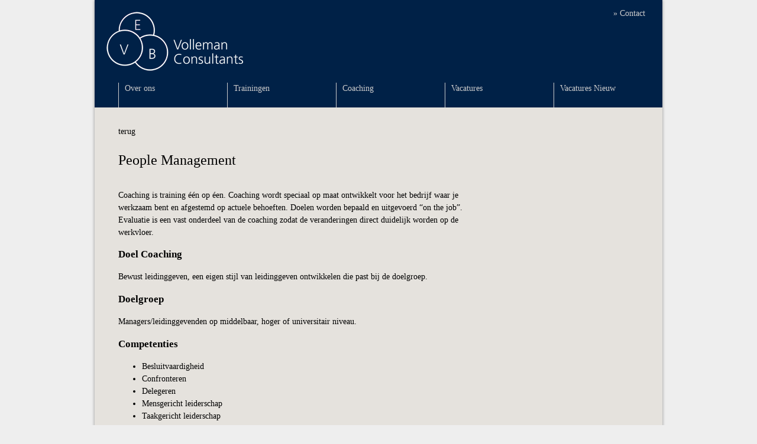

--- FILE ---
content_type: text/html; charset=UTF-8
request_url: https://volleman.nl/index.php/trainingen/trainingen/coaching/peoplemanagement
body_size: 2314
content:
<!DOCTYPE html>

<html>

<link href="/img/kleinlogo.ico" rel="icon" />

<head>
	<title>Volleman Consultants</title>
	<meta charset="utf-8">
	<!--[if lt IE 9]>
	<script language="javascript" type="text/javascript" src="/js/html5shiv.js"></script>
	<![endif]-->
	<script language="javascript" type="text/javascript" src="https://ajax.googleapis.com/ajax/libs/jquery/1.7.2/jquery.min.js"></script>
	<script type="text/javascript" src="/js/jquery.hoverIntent.js"></script>
	<link href="/css/volleman.css" type="text/css" rel="stylesheet" />
	<script type="text/javascript" src="/js/volleman.js"></script>
	<link href='http://fonts.googleapis.com/css?family=Open+Sans:300italic,
	400italic,400,300,800,600' rel='stylesheet' type='text/css'>
</head>

<body>
<div id="container">
	<div id="header">
		<div id="links">
			<ul>
				<li><a href="/index.php/contact">Contact</a></li>
			</ul>
		</div>
		<div id="spacer"></div>
		<h1>Volleman Consultants</h1>
		<div id="navigation">
			<ul>
				<li>Over ons</li>
				<li>Trainingen</li>
				<li>Coaching</li>
				<li>Vacatures</li>
				<li>Vacatures Nieuw</li>
				
			</ul>
			<div id="navigation-bottom">
				<ul>
					<li><a href="/index.php/overons/flyer">Flyer</a></li>
					<li><a href="/index.php">Doelstelling</a></li>
					<li><a href="/index.php/overons/emmievollemanbiesbroeck">Wie ben ik?</a></li>
					<li><a href="/index.php/overons/algemenevoorwaarden">Algemene voorwaarden</a></li>
					<li><a href="/index.php/overons/fotostrainingen">Foto's trainingen</a></li>
				</ul>
				<ul>
					<li><a href="/index.php/trainingen/mo">Management &amp Organisatie</a><li>
					<li><a href="/index.php/trainingen/po">Persoonlijke ontwikkeling</a><li>
					<li><a href="/index.php/trainingen/sales">Sales</a><li>
					<li><a href="/index.php/trainingen/jur">Juridische trainingen</a><li>
				</ul>
				<ul>
					<li><a href="/index.php/trainingen/coaching/mo">Management &amp Organisatie</a><li>
					<li><a href="/index.php/trainingen/coaching/po">Persoonlijke ontwikkeling</a><li>
					<li><a href="/index.php/trainingen/coaching/inex">Loopbaanbegeleiding in- en extern</a><li>
					<li><a href="/index.php/trainingen/coaching/sales">Sales</a><li>
					<li><a href="/index.php/trainingen/coaching/jur">Juridische coaching</a><li>		
				</ul>
				<ul>
					<li><a href="/index.php/vacatures/Verkoper Bezorger Bedden">Verkoper Bezorger bedden</a></li>
				</ul>
				<ul>
					<li><a href="/index.php/vacatures/IT Supporthelden">IT Supporthelden</a></li>
					<li><a href="/index.php/vacatures/ImpactFondsBorsele">ImpactFondsBorsele</a></li>
					<li><a href="/index.php/vacatures/Kraanmachinist">Kraanmachinist</a></li>
					</ul>
				
				<div class="clear"></div>
			</div>
		</div>
	</div>
	<div id="main">
		<div id="content">
		<a class="terug" href="/index.php/trainingen/coaching/mo"> terug </a>

<h2>People Management</h2>
<p>Coaching is training één op éen. Coaching wordt speciaal op maat ontwikkelt voor het bedrijf waar je werkzaam bent en afgestemd op actuele behoeften. Doelen worden bepaald en uitgevoerd “on the job”. Evaluatie is een vast onderdeel van de coaching zodat de veranderingen direct duidelijk worden op de werkvloer.</p>

<h3>Doel Coaching</h3>
<p>Bewust leidinggeven, een eigen stijl van leidinggeven ontwikkelen die past bij de doelgroep.</p>

<h3>Doelgroep</h3>
<p>Managers/leidinggevenden op middelbaar, hoger of universitair niveau.</p>

<h3>Competenties</h3>
<ul>
<li>Besluitvaardigheid</li>
<li>Confronteren</li>
<li>Delegeren</li>
<li>Mensgericht leiderschap</li>
<li>Taakgericht leiderschap</li>
<li>Zelfsturing</li>
</ul>

<h3>Inhoud</h3>
<ul>
<li>Structuur organisatie</li>
<li>Persoonlijke Profielanalyse</li>
<li>Ken jezelf</li>
<li>Ken de ander</li>
<li>Door jezelf te kennen kun je de ander beter inschatten</li>
<li>Communicatie op verschillende niveaus</li>
<li>Ken je leiderschapskwaliteiten op verschillende niveaus</li>
<li>Managen en leidinggeven</li>
<li>Delegeren</li>
<li>Situationeel delegeren</li>
<li>Doelstellingen bepalen</li>
<li>Doelstellingen op lange en korte termijn</li>
<li>Prioriteiten doelstellingen</li>
<li>Communiceren</li>
<li>Ziekteverzuim, Wet Poortwachter</li>
<li>Hoe om te gaan met kritiek</li>
<li>Motivatie; hoe motiveer je jezelf en je medewerkers</li>
<li>Conflicten; conflictbeheersing</li>
<li>Vergaderen; de technieken om een vergadering effici&#235;nt en effectief te laten verlopen</li>
<li>Verschil tussen vergaderen en overleggen</li>
<li>Ontwikkelingsgesprekken</li>
<li>Functioneringsgesprekken</li>
<li>Beoordelingsgesprekken</li>
<li>Brainstormen</li>
<li>Coachen</li>
<li>Tenslotte</li>
</ul>

<h3>Coach</h3>
<p>Mr. Emmie Volleman-Biesbroeck<p>

<h3>Locatie en faciliteiten:</h3>
<p>Tijdsbesteding: 8 dagdelen<br>
Datum: in overleg<br>
Locatie: incompany of extern<br>
Inclusief trainingsmateriaal en certificaat<br>
</p>

<h3>Vraag vrijblijvend een offerte aan</h3>		</div>
	</div>
	<div id="footer">
		<p>© Copyright Volleman Consultants 2026 - <a href="/index.php/contact">Contact</a>
		<br>Ontwerp en realisatie: <a class="no-underline" href="mailto:info@ease-massage.ch">Claire Volleman</a><br>  </p>
		<div id ="social">
			<a href="http://nl.linkedin.com/in/emmievolleman"><img src="/img/linkedin.jpg" 
			width="30" height="30" alt="linkedin" /></a>
			<a href="http://www.facebook.com/#!/pages/Volleman-Consultants/250792681645794">
			<img src="/img/facebook.png" width="30" height="30" alt="facebook" /></a>
			<a href="https://twitter.com/#!/EmmieVolleman"><img src="/img/twitter.png" 
			width="30" height="30" alt="twitter" /></a>
			
		</div>
</div>

<script type="text/javascript">

  var _gaq = _gaq || [];
  _gaq.push(['_setAccount', 'UA-37427126-1']);
  _gaq.push(['_trackPageview']);

  (function() {
    var ga = document.createElement('script'); ga.type = 'text/javascript'; ga.async = true;
    ga.src = ('https:' == document.location.protocol ? 'https://ssl' : 'http://www') + '.google-analytics.com/ga.js';
    var s = document.getElementsByTagName('script')[0]; s.parentNode.insertBefore(ga, s);
  })();

</script>
</body>


</html>

--- FILE ---
content_type: text/css
request_url: https://volleman.nl/css/volleman.css
body_size: 1164
content:
body {
	font-family: Lucida Sans Unicode;
	background-color: #eee;
	margin: 0;
	font-size: 0.9em;
	line-height: 1.2em;
}

.terug {
	text-decoration:none;
}
.terug:hover {
	text-decoration:underline;
}

.no-underline{
	text-decoration:none;
	}
.no-underline:hover{
	text-decoration:underline;
	}

/* Formulier */
input[type=text], input[type=email], input[type=password],textarea {
	width:300px;
	font-family: Lucida Sans Unicode;
	line-height:1.4em;
}

textarea {
	height: 120px;
}

.form-table td {
	vertical-align:top;
}



#container {
	margin:0 auto;
	width:960px;
	background-color: rgb(229,226,221);
	box-shadow: 0 0 5px rgba(0,0,0,0.4);
}

#header {
	background-color:#002147;
	position:relative;
}
#header h1 {
	height:100px;
	width:231px;
	margin:0;padding:0;
	position:absolute;top:20px;left:20px;
	overflow:hidden;line-height:1000em;
	background-image:url(../img/logo.png);
	cursor:pointer;
}

#links {
	color:#ccc;
	float:right;
}
#links ul {
	list-style:none;
	margin:0;padding:0;
}
#links li {
	float:left;
}
#links a {
	color:#ccc;
	display:block;
	padding:1em 0em;
	padding-right:2em;
	text-decoration:none;
}
#links a:before {
	content: "» ";
}

#header #spacer {
	height:140px;
}

#navigation {
}
#navigation > ul {
	line-height:19px;
	height:42px;
	list-style:none;
	margin:0;padding:0;
	padding-left:20px;
}
#navigation > ul > li {
	height:42px;
	line-height:19px;
	color:#ccc;
	margin-left:20px;
	width:153px;
	padding-left:10px;
	border-left:1px solid #ccc;
	float:left;
	cursor:pointer;
	font-family: "Lucida Sans Unicode";
	font-weight:500;
}
#navigation > ul > li.width3 {
	width: 422px;
}

#navigation-bottom {
	display:none;
	padding-left:20px;
	background-color: rgb(71,79,81);
	box-shadow: inset 0 0 5px rgba(0,0,0,0.5);
}

.clear {
	display:block;
	height:0;
	clear:both;
}
/*this is applicable for the unoredred list with the id=iconized*/
ul.iconized {
	list-style:none;
	margin:0;
	padding:0;
	width:880px;
}
/*this are the list items within the unordered list with the id=iconized*/
ul.iconized li {
	border:3px solid #002147;
	width:400px;
	display:block;
	background-position:center;
	height:140px;
	margin:10px;
	float:left;
	position:relative;
}
/*to give the text a black background*/
ul.iconized span {
	background-color:#000;
	background-color:rgba(0,0,0,.7);
	right:.5em;
	bottom:.5em;
	position:absolute;
	padding:.3em .6em;
}

/*this are the links with the a's within the unordered list with the id=iconized*/
ul.iconized a {
	text-decoration:none;
	color:white;
	line-height:2em;
}

#navigation-bottom ul {
	margin:0;padding:0;
	list-style:none;
	line-height:19px;
	width:153px;
	margin-left:20px;
	padding-left:10px;
	border-left:1px solid #ccc;
	color:#ccc;
	float:left;
	font-size:1.0em;
	height:250px;
}
#navigation-bottom li {
	padding-top:10px;
	font-family: "Lucida Sans Unicode";
	font-weight:500;
}
#navigation-bottom a {
	color:#ccc;
	text-decoration:none;
}
#navigation-bottom a:hover {
	text-decoration:underline;
}

#main h2 {
	font-weight:300;
	padding-bottom:10px;
	font-size:1.7em;
	line-height:1.5em;
}

#main h3 {
	font-weight:600;
}

#main {
	padding: 40px;
	padding-top:30px;
	padding-bottom: 50px;
	position:relative;
	min-height:260px;
}

#main #content {
	width:600px;
	font-family: "Lucida Sans Unicode";
	line-height:1.5em;
}

a {
	color:black;
}

#footer a {
	text-decoration:none;
}
#footer a:hover {
	text-decoration:underline;
}

#footer {
	font-size: 0.8em;
	text-align: center;
	font-family: "Lucida Sans Unicode";
	line-height:1.5em;
	padding:5px 0;
	padding-bottom:15px;
	border-top:1px solid #aaa;
	margin-bottom: 50px;
	margin-left:40px;
	margin-right:40px;
}

img {
	border:none;
}

--- FILE ---
content_type: application/javascript
request_url: https://volleman.nl/js/volleman.js
body_size: 173
content:
$(document).ready(function() {
	
		$('#navigation').hoverIntent(function () {
			$('#navigation-bottom').slideDown(500);
		},function () {
			$('#navigation-bottom').slideUp(500);
		});
		
		$('#header h1').click(function () {
			document.location.href='/index.php';
		});
});